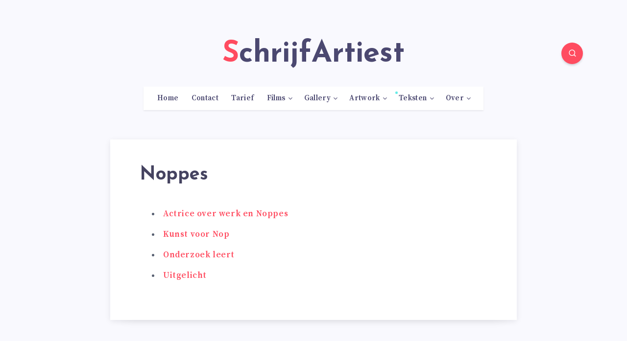

--- FILE ---
content_type: text/html; charset=utf-8
request_url: https://www.google.com/recaptcha/api2/anchor?ar=1&k=6LcYxLIkAAAAACPX5GT-ScOpPHOfJK9D1D7jau-4&co=aHR0cDovL3NjaHJpamZhcnRpZXN0Lm5sOjgw&hl=en&v=PoyoqOPhxBO7pBk68S4YbpHZ&size=invisible&anchor-ms=20000&execute-ms=30000&cb=pbawq25rsgi5
body_size: 48861
content:
<!DOCTYPE HTML><html dir="ltr" lang="en"><head><meta http-equiv="Content-Type" content="text/html; charset=UTF-8">
<meta http-equiv="X-UA-Compatible" content="IE=edge">
<title>reCAPTCHA</title>
<style type="text/css">
/* cyrillic-ext */
@font-face {
  font-family: 'Roboto';
  font-style: normal;
  font-weight: 400;
  font-stretch: 100%;
  src: url(//fonts.gstatic.com/s/roboto/v48/KFO7CnqEu92Fr1ME7kSn66aGLdTylUAMa3GUBHMdazTgWw.woff2) format('woff2');
  unicode-range: U+0460-052F, U+1C80-1C8A, U+20B4, U+2DE0-2DFF, U+A640-A69F, U+FE2E-FE2F;
}
/* cyrillic */
@font-face {
  font-family: 'Roboto';
  font-style: normal;
  font-weight: 400;
  font-stretch: 100%;
  src: url(//fonts.gstatic.com/s/roboto/v48/KFO7CnqEu92Fr1ME7kSn66aGLdTylUAMa3iUBHMdazTgWw.woff2) format('woff2');
  unicode-range: U+0301, U+0400-045F, U+0490-0491, U+04B0-04B1, U+2116;
}
/* greek-ext */
@font-face {
  font-family: 'Roboto';
  font-style: normal;
  font-weight: 400;
  font-stretch: 100%;
  src: url(//fonts.gstatic.com/s/roboto/v48/KFO7CnqEu92Fr1ME7kSn66aGLdTylUAMa3CUBHMdazTgWw.woff2) format('woff2');
  unicode-range: U+1F00-1FFF;
}
/* greek */
@font-face {
  font-family: 'Roboto';
  font-style: normal;
  font-weight: 400;
  font-stretch: 100%;
  src: url(//fonts.gstatic.com/s/roboto/v48/KFO7CnqEu92Fr1ME7kSn66aGLdTylUAMa3-UBHMdazTgWw.woff2) format('woff2');
  unicode-range: U+0370-0377, U+037A-037F, U+0384-038A, U+038C, U+038E-03A1, U+03A3-03FF;
}
/* math */
@font-face {
  font-family: 'Roboto';
  font-style: normal;
  font-weight: 400;
  font-stretch: 100%;
  src: url(//fonts.gstatic.com/s/roboto/v48/KFO7CnqEu92Fr1ME7kSn66aGLdTylUAMawCUBHMdazTgWw.woff2) format('woff2');
  unicode-range: U+0302-0303, U+0305, U+0307-0308, U+0310, U+0312, U+0315, U+031A, U+0326-0327, U+032C, U+032F-0330, U+0332-0333, U+0338, U+033A, U+0346, U+034D, U+0391-03A1, U+03A3-03A9, U+03B1-03C9, U+03D1, U+03D5-03D6, U+03F0-03F1, U+03F4-03F5, U+2016-2017, U+2034-2038, U+203C, U+2040, U+2043, U+2047, U+2050, U+2057, U+205F, U+2070-2071, U+2074-208E, U+2090-209C, U+20D0-20DC, U+20E1, U+20E5-20EF, U+2100-2112, U+2114-2115, U+2117-2121, U+2123-214F, U+2190, U+2192, U+2194-21AE, U+21B0-21E5, U+21F1-21F2, U+21F4-2211, U+2213-2214, U+2216-22FF, U+2308-230B, U+2310, U+2319, U+231C-2321, U+2336-237A, U+237C, U+2395, U+239B-23B7, U+23D0, U+23DC-23E1, U+2474-2475, U+25AF, U+25B3, U+25B7, U+25BD, U+25C1, U+25CA, U+25CC, U+25FB, U+266D-266F, U+27C0-27FF, U+2900-2AFF, U+2B0E-2B11, U+2B30-2B4C, U+2BFE, U+3030, U+FF5B, U+FF5D, U+1D400-1D7FF, U+1EE00-1EEFF;
}
/* symbols */
@font-face {
  font-family: 'Roboto';
  font-style: normal;
  font-weight: 400;
  font-stretch: 100%;
  src: url(//fonts.gstatic.com/s/roboto/v48/KFO7CnqEu92Fr1ME7kSn66aGLdTylUAMaxKUBHMdazTgWw.woff2) format('woff2');
  unicode-range: U+0001-000C, U+000E-001F, U+007F-009F, U+20DD-20E0, U+20E2-20E4, U+2150-218F, U+2190, U+2192, U+2194-2199, U+21AF, U+21E6-21F0, U+21F3, U+2218-2219, U+2299, U+22C4-22C6, U+2300-243F, U+2440-244A, U+2460-24FF, U+25A0-27BF, U+2800-28FF, U+2921-2922, U+2981, U+29BF, U+29EB, U+2B00-2BFF, U+4DC0-4DFF, U+FFF9-FFFB, U+10140-1018E, U+10190-1019C, U+101A0, U+101D0-101FD, U+102E0-102FB, U+10E60-10E7E, U+1D2C0-1D2D3, U+1D2E0-1D37F, U+1F000-1F0FF, U+1F100-1F1AD, U+1F1E6-1F1FF, U+1F30D-1F30F, U+1F315, U+1F31C, U+1F31E, U+1F320-1F32C, U+1F336, U+1F378, U+1F37D, U+1F382, U+1F393-1F39F, U+1F3A7-1F3A8, U+1F3AC-1F3AF, U+1F3C2, U+1F3C4-1F3C6, U+1F3CA-1F3CE, U+1F3D4-1F3E0, U+1F3ED, U+1F3F1-1F3F3, U+1F3F5-1F3F7, U+1F408, U+1F415, U+1F41F, U+1F426, U+1F43F, U+1F441-1F442, U+1F444, U+1F446-1F449, U+1F44C-1F44E, U+1F453, U+1F46A, U+1F47D, U+1F4A3, U+1F4B0, U+1F4B3, U+1F4B9, U+1F4BB, U+1F4BF, U+1F4C8-1F4CB, U+1F4D6, U+1F4DA, U+1F4DF, U+1F4E3-1F4E6, U+1F4EA-1F4ED, U+1F4F7, U+1F4F9-1F4FB, U+1F4FD-1F4FE, U+1F503, U+1F507-1F50B, U+1F50D, U+1F512-1F513, U+1F53E-1F54A, U+1F54F-1F5FA, U+1F610, U+1F650-1F67F, U+1F687, U+1F68D, U+1F691, U+1F694, U+1F698, U+1F6AD, U+1F6B2, U+1F6B9-1F6BA, U+1F6BC, U+1F6C6-1F6CF, U+1F6D3-1F6D7, U+1F6E0-1F6EA, U+1F6F0-1F6F3, U+1F6F7-1F6FC, U+1F700-1F7FF, U+1F800-1F80B, U+1F810-1F847, U+1F850-1F859, U+1F860-1F887, U+1F890-1F8AD, U+1F8B0-1F8BB, U+1F8C0-1F8C1, U+1F900-1F90B, U+1F93B, U+1F946, U+1F984, U+1F996, U+1F9E9, U+1FA00-1FA6F, U+1FA70-1FA7C, U+1FA80-1FA89, U+1FA8F-1FAC6, U+1FACE-1FADC, U+1FADF-1FAE9, U+1FAF0-1FAF8, U+1FB00-1FBFF;
}
/* vietnamese */
@font-face {
  font-family: 'Roboto';
  font-style: normal;
  font-weight: 400;
  font-stretch: 100%;
  src: url(//fonts.gstatic.com/s/roboto/v48/KFO7CnqEu92Fr1ME7kSn66aGLdTylUAMa3OUBHMdazTgWw.woff2) format('woff2');
  unicode-range: U+0102-0103, U+0110-0111, U+0128-0129, U+0168-0169, U+01A0-01A1, U+01AF-01B0, U+0300-0301, U+0303-0304, U+0308-0309, U+0323, U+0329, U+1EA0-1EF9, U+20AB;
}
/* latin-ext */
@font-face {
  font-family: 'Roboto';
  font-style: normal;
  font-weight: 400;
  font-stretch: 100%;
  src: url(//fonts.gstatic.com/s/roboto/v48/KFO7CnqEu92Fr1ME7kSn66aGLdTylUAMa3KUBHMdazTgWw.woff2) format('woff2');
  unicode-range: U+0100-02BA, U+02BD-02C5, U+02C7-02CC, U+02CE-02D7, U+02DD-02FF, U+0304, U+0308, U+0329, U+1D00-1DBF, U+1E00-1E9F, U+1EF2-1EFF, U+2020, U+20A0-20AB, U+20AD-20C0, U+2113, U+2C60-2C7F, U+A720-A7FF;
}
/* latin */
@font-face {
  font-family: 'Roboto';
  font-style: normal;
  font-weight: 400;
  font-stretch: 100%;
  src: url(//fonts.gstatic.com/s/roboto/v48/KFO7CnqEu92Fr1ME7kSn66aGLdTylUAMa3yUBHMdazQ.woff2) format('woff2');
  unicode-range: U+0000-00FF, U+0131, U+0152-0153, U+02BB-02BC, U+02C6, U+02DA, U+02DC, U+0304, U+0308, U+0329, U+2000-206F, U+20AC, U+2122, U+2191, U+2193, U+2212, U+2215, U+FEFF, U+FFFD;
}
/* cyrillic-ext */
@font-face {
  font-family: 'Roboto';
  font-style: normal;
  font-weight: 500;
  font-stretch: 100%;
  src: url(//fonts.gstatic.com/s/roboto/v48/KFO7CnqEu92Fr1ME7kSn66aGLdTylUAMa3GUBHMdazTgWw.woff2) format('woff2');
  unicode-range: U+0460-052F, U+1C80-1C8A, U+20B4, U+2DE0-2DFF, U+A640-A69F, U+FE2E-FE2F;
}
/* cyrillic */
@font-face {
  font-family: 'Roboto';
  font-style: normal;
  font-weight: 500;
  font-stretch: 100%;
  src: url(//fonts.gstatic.com/s/roboto/v48/KFO7CnqEu92Fr1ME7kSn66aGLdTylUAMa3iUBHMdazTgWw.woff2) format('woff2');
  unicode-range: U+0301, U+0400-045F, U+0490-0491, U+04B0-04B1, U+2116;
}
/* greek-ext */
@font-face {
  font-family: 'Roboto';
  font-style: normal;
  font-weight: 500;
  font-stretch: 100%;
  src: url(//fonts.gstatic.com/s/roboto/v48/KFO7CnqEu92Fr1ME7kSn66aGLdTylUAMa3CUBHMdazTgWw.woff2) format('woff2');
  unicode-range: U+1F00-1FFF;
}
/* greek */
@font-face {
  font-family: 'Roboto';
  font-style: normal;
  font-weight: 500;
  font-stretch: 100%;
  src: url(//fonts.gstatic.com/s/roboto/v48/KFO7CnqEu92Fr1ME7kSn66aGLdTylUAMa3-UBHMdazTgWw.woff2) format('woff2');
  unicode-range: U+0370-0377, U+037A-037F, U+0384-038A, U+038C, U+038E-03A1, U+03A3-03FF;
}
/* math */
@font-face {
  font-family: 'Roboto';
  font-style: normal;
  font-weight: 500;
  font-stretch: 100%;
  src: url(//fonts.gstatic.com/s/roboto/v48/KFO7CnqEu92Fr1ME7kSn66aGLdTylUAMawCUBHMdazTgWw.woff2) format('woff2');
  unicode-range: U+0302-0303, U+0305, U+0307-0308, U+0310, U+0312, U+0315, U+031A, U+0326-0327, U+032C, U+032F-0330, U+0332-0333, U+0338, U+033A, U+0346, U+034D, U+0391-03A1, U+03A3-03A9, U+03B1-03C9, U+03D1, U+03D5-03D6, U+03F0-03F1, U+03F4-03F5, U+2016-2017, U+2034-2038, U+203C, U+2040, U+2043, U+2047, U+2050, U+2057, U+205F, U+2070-2071, U+2074-208E, U+2090-209C, U+20D0-20DC, U+20E1, U+20E5-20EF, U+2100-2112, U+2114-2115, U+2117-2121, U+2123-214F, U+2190, U+2192, U+2194-21AE, U+21B0-21E5, U+21F1-21F2, U+21F4-2211, U+2213-2214, U+2216-22FF, U+2308-230B, U+2310, U+2319, U+231C-2321, U+2336-237A, U+237C, U+2395, U+239B-23B7, U+23D0, U+23DC-23E1, U+2474-2475, U+25AF, U+25B3, U+25B7, U+25BD, U+25C1, U+25CA, U+25CC, U+25FB, U+266D-266F, U+27C0-27FF, U+2900-2AFF, U+2B0E-2B11, U+2B30-2B4C, U+2BFE, U+3030, U+FF5B, U+FF5D, U+1D400-1D7FF, U+1EE00-1EEFF;
}
/* symbols */
@font-face {
  font-family: 'Roboto';
  font-style: normal;
  font-weight: 500;
  font-stretch: 100%;
  src: url(//fonts.gstatic.com/s/roboto/v48/KFO7CnqEu92Fr1ME7kSn66aGLdTylUAMaxKUBHMdazTgWw.woff2) format('woff2');
  unicode-range: U+0001-000C, U+000E-001F, U+007F-009F, U+20DD-20E0, U+20E2-20E4, U+2150-218F, U+2190, U+2192, U+2194-2199, U+21AF, U+21E6-21F0, U+21F3, U+2218-2219, U+2299, U+22C4-22C6, U+2300-243F, U+2440-244A, U+2460-24FF, U+25A0-27BF, U+2800-28FF, U+2921-2922, U+2981, U+29BF, U+29EB, U+2B00-2BFF, U+4DC0-4DFF, U+FFF9-FFFB, U+10140-1018E, U+10190-1019C, U+101A0, U+101D0-101FD, U+102E0-102FB, U+10E60-10E7E, U+1D2C0-1D2D3, U+1D2E0-1D37F, U+1F000-1F0FF, U+1F100-1F1AD, U+1F1E6-1F1FF, U+1F30D-1F30F, U+1F315, U+1F31C, U+1F31E, U+1F320-1F32C, U+1F336, U+1F378, U+1F37D, U+1F382, U+1F393-1F39F, U+1F3A7-1F3A8, U+1F3AC-1F3AF, U+1F3C2, U+1F3C4-1F3C6, U+1F3CA-1F3CE, U+1F3D4-1F3E0, U+1F3ED, U+1F3F1-1F3F3, U+1F3F5-1F3F7, U+1F408, U+1F415, U+1F41F, U+1F426, U+1F43F, U+1F441-1F442, U+1F444, U+1F446-1F449, U+1F44C-1F44E, U+1F453, U+1F46A, U+1F47D, U+1F4A3, U+1F4B0, U+1F4B3, U+1F4B9, U+1F4BB, U+1F4BF, U+1F4C8-1F4CB, U+1F4D6, U+1F4DA, U+1F4DF, U+1F4E3-1F4E6, U+1F4EA-1F4ED, U+1F4F7, U+1F4F9-1F4FB, U+1F4FD-1F4FE, U+1F503, U+1F507-1F50B, U+1F50D, U+1F512-1F513, U+1F53E-1F54A, U+1F54F-1F5FA, U+1F610, U+1F650-1F67F, U+1F687, U+1F68D, U+1F691, U+1F694, U+1F698, U+1F6AD, U+1F6B2, U+1F6B9-1F6BA, U+1F6BC, U+1F6C6-1F6CF, U+1F6D3-1F6D7, U+1F6E0-1F6EA, U+1F6F0-1F6F3, U+1F6F7-1F6FC, U+1F700-1F7FF, U+1F800-1F80B, U+1F810-1F847, U+1F850-1F859, U+1F860-1F887, U+1F890-1F8AD, U+1F8B0-1F8BB, U+1F8C0-1F8C1, U+1F900-1F90B, U+1F93B, U+1F946, U+1F984, U+1F996, U+1F9E9, U+1FA00-1FA6F, U+1FA70-1FA7C, U+1FA80-1FA89, U+1FA8F-1FAC6, U+1FACE-1FADC, U+1FADF-1FAE9, U+1FAF0-1FAF8, U+1FB00-1FBFF;
}
/* vietnamese */
@font-face {
  font-family: 'Roboto';
  font-style: normal;
  font-weight: 500;
  font-stretch: 100%;
  src: url(//fonts.gstatic.com/s/roboto/v48/KFO7CnqEu92Fr1ME7kSn66aGLdTylUAMa3OUBHMdazTgWw.woff2) format('woff2');
  unicode-range: U+0102-0103, U+0110-0111, U+0128-0129, U+0168-0169, U+01A0-01A1, U+01AF-01B0, U+0300-0301, U+0303-0304, U+0308-0309, U+0323, U+0329, U+1EA0-1EF9, U+20AB;
}
/* latin-ext */
@font-face {
  font-family: 'Roboto';
  font-style: normal;
  font-weight: 500;
  font-stretch: 100%;
  src: url(//fonts.gstatic.com/s/roboto/v48/KFO7CnqEu92Fr1ME7kSn66aGLdTylUAMa3KUBHMdazTgWw.woff2) format('woff2');
  unicode-range: U+0100-02BA, U+02BD-02C5, U+02C7-02CC, U+02CE-02D7, U+02DD-02FF, U+0304, U+0308, U+0329, U+1D00-1DBF, U+1E00-1E9F, U+1EF2-1EFF, U+2020, U+20A0-20AB, U+20AD-20C0, U+2113, U+2C60-2C7F, U+A720-A7FF;
}
/* latin */
@font-face {
  font-family: 'Roboto';
  font-style: normal;
  font-weight: 500;
  font-stretch: 100%;
  src: url(//fonts.gstatic.com/s/roboto/v48/KFO7CnqEu92Fr1ME7kSn66aGLdTylUAMa3yUBHMdazQ.woff2) format('woff2');
  unicode-range: U+0000-00FF, U+0131, U+0152-0153, U+02BB-02BC, U+02C6, U+02DA, U+02DC, U+0304, U+0308, U+0329, U+2000-206F, U+20AC, U+2122, U+2191, U+2193, U+2212, U+2215, U+FEFF, U+FFFD;
}
/* cyrillic-ext */
@font-face {
  font-family: 'Roboto';
  font-style: normal;
  font-weight: 900;
  font-stretch: 100%;
  src: url(//fonts.gstatic.com/s/roboto/v48/KFO7CnqEu92Fr1ME7kSn66aGLdTylUAMa3GUBHMdazTgWw.woff2) format('woff2');
  unicode-range: U+0460-052F, U+1C80-1C8A, U+20B4, U+2DE0-2DFF, U+A640-A69F, U+FE2E-FE2F;
}
/* cyrillic */
@font-face {
  font-family: 'Roboto';
  font-style: normal;
  font-weight: 900;
  font-stretch: 100%;
  src: url(//fonts.gstatic.com/s/roboto/v48/KFO7CnqEu92Fr1ME7kSn66aGLdTylUAMa3iUBHMdazTgWw.woff2) format('woff2');
  unicode-range: U+0301, U+0400-045F, U+0490-0491, U+04B0-04B1, U+2116;
}
/* greek-ext */
@font-face {
  font-family: 'Roboto';
  font-style: normal;
  font-weight: 900;
  font-stretch: 100%;
  src: url(//fonts.gstatic.com/s/roboto/v48/KFO7CnqEu92Fr1ME7kSn66aGLdTylUAMa3CUBHMdazTgWw.woff2) format('woff2');
  unicode-range: U+1F00-1FFF;
}
/* greek */
@font-face {
  font-family: 'Roboto';
  font-style: normal;
  font-weight: 900;
  font-stretch: 100%;
  src: url(//fonts.gstatic.com/s/roboto/v48/KFO7CnqEu92Fr1ME7kSn66aGLdTylUAMa3-UBHMdazTgWw.woff2) format('woff2');
  unicode-range: U+0370-0377, U+037A-037F, U+0384-038A, U+038C, U+038E-03A1, U+03A3-03FF;
}
/* math */
@font-face {
  font-family: 'Roboto';
  font-style: normal;
  font-weight: 900;
  font-stretch: 100%;
  src: url(//fonts.gstatic.com/s/roboto/v48/KFO7CnqEu92Fr1ME7kSn66aGLdTylUAMawCUBHMdazTgWw.woff2) format('woff2');
  unicode-range: U+0302-0303, U+0305, U+0307-0308, U+0310, U+0312, U+0315, U+031A, U+0326-0327, U+032C, U+032F-0330, U+0332-0333, U+0338, U+033A, U+0346, U+034D, U+0391-03A1, U+03A3-03A9, U+03B1-03C9, U+03D1, U+03D5-03D6, U+03F0-03F1, U+03F4-03F5, U+2016-2017, U+2034-2038, U+203C, U+2040, U+2043, U+2047, U+2050, U+2057, U+205F, U+2070-2071, U+2074-208E, U+2090-209C, U+20D0-20DC, U+20E1, U+20E5-20EF, U+2100-2112, U+2114-2115, U+2117-2121, U+2123-214F, U+2190, U+2192, U+2194-21AE, U+21B0-21E5, U+21F1-21F2, U+21F4-2211, U+2213-2214, U+2216-22FF, U+2308-230B, U+2310, U+2319, U+231C-2321, U+2336-237A, U+237C, U+2395, U+239B-23B7, U+23D0, U+23DC-23E1, U+2474-2475, U+25AF, U+25B3, U+25B7, U+25BD, U+25C1, U+25CA, U+25CC, U+25FB, U+266D-266F, U+27C0-27FF, U+2900-2AFF, U+2B0E-2B11, U+2B30-2B4C, U+2BFE, U+3030, U+FF5B, U+FF5D, U+1D400-1D7FF, U+1EE00-1EEFF;
}
/* symbols */
@font-face {
  font-family: 'Roboto';
  font-style: normal;
  font-weight: 900;
  font-stretch: 100%;
  src: url(//fonts.gstatic.com/s/roboto/v48/KFO7CnqEu92Fr1ME7kSn66aGLdTylUAMaxKUBHMdazTgWw.woff2) format('woff2');
  unicode-range: U+0001-000C, U+000E-001F, U+007F-009F, U+20DD-20E0, U+20E2-20E4, U+2150-218F, U+2190, U+2192, U+2194-2199, U+21AF, U+21E6-21F0, U+21F3, U+2218-2219, U+2299, U+22C4-22C6, U+2300-243F, U+2440-244A, U+2460-24FF, U+25A0-27BF, U+2800-28FF, U+2921-2922, U+2981, U+29BF, U+29EB, U+2B00-2BFF, U+4DC0-4DFF, U+FFF9-FFFB, U+10140-1018E, U+10190-1019C, U+101A0, U+101D0-101FD, U+102E0-102FB, U+10E60-10E7E, U+1D2C0-1D2D3, U+1D2E0-1D37F, U+1F000-1F0FF, U+1F100-1F1AD, U+1F1E6-1F1FF, U+1F30D-1F30F, U+1F315, U+1F31C, U+1F31E, U+1F320-1F32C, U+1F336, U+1F378, U+1F37D, U+1F382, U+1F393-1F39F, U+1F3A7-1F3A8, U+1F3AC-1F3AF, U+1F3C2, U+1F3C4-1F3C6, U+1F3CA-1F3CE, U+1F3D4-1F3E0, U+1F3ED, U+1F3F1-1F3F3, U+1F3F5-1F3F7, U+1F408, U+1F415, U+1F41F, U+1F426, U+1F43F, U+1F441-1F442, U+1F444, U+1F446-1F449, U+1F44C-1F44E, U+1F453, U+1F46A, U+1F47D, U+1F4A3, U+1F4B0, U+1F4B3, U+1F4B9, U+1F4BB, U+1F4BF, U+1F4C8-1F4CB, U+1F4D6, U+1F4DA, U+1F4DF, U+1F4E3-1F4E6, U+1F4EA-1F4ED, U+1F4F7, U+1F4F9-1F4FB, U+1F4FD-1F4FE, U+1F503, U+1F507-1F50B, U+1F50D, U+1F512-1F513, U+1F53E-1F54A, U+1F54F-1F5FA, U+1F610, U+1F650-1F67F, U+1F687, U+1F68D, U+1F691, U+1F694, U+1F698, U+1F6AD, U+1F6B2, U+1F6B9-1F6BA, U+1F6BC, U+1F6C6-1F6CF, U+1F6D3-1F6D7, U+1F6E0-1F6EA, U+1F6F0-1F6F3, U+1F6F7-1F6FC, U+1F700-1F7FF, U+1F800-1F80B, U+1F810-1F847, U+1F850-1F859, U+1F860-1F887, U+1F890-1F8AD, U+1F8B0-1F8BB, U+1F8C0-1F8C1, U+1F900-1F90B, U+1F93B, U+1F946, U+1F984, U+1F996, U+1F9E9, U+1FA00-1FA6F, U+1FA70-1FA7C, U+1FA80-1FA89, U+1FA8F-1FAC6, U+1FACE-1FADC, U+1FADF-1FAE9, U+1FAF0-1FAF8, U+1FB00-1FBFF;
}
/* vietnamese */
@font-face {
  font-family: 'Roboto';
  font-style: normal;
  font-weight: 900;
  font-stretch: 100%;
  src: url(//fonts.gstatic.com/s/roboto/v48/KFO7CnqEu92Fr1ME7kSn66aGLdTylUAMa3OUBHMdazTgWw.woff2) format('woff2');
  unicode-range: U+0102-0103, U+0110-0111, U+0128-0129, U+0168-0169, U+01A0-01A1, U+01AF-01B0, U+0300-0301, U+0303-0304, U+0308-0309, U+0323, U+0329, U+1EA0-1EF9, U+20AB;
}
/* latin-ext */
@font-face {
  font-family: 'Roboto';
  font-style: normal;
  font-weight: 900;
  font-stretch: 100%;
  src: url(//fonts.gstatic.com/s/roboto/v48/KFO7CnqEu92Fr1ME7kSn66aGLdTylUAMa3KUBHMdazTgWw.woff2) format('woff2');
  unicode-range: U+0100-02BA, U+02BD-02C5, U+02C7-02CC, U+02CE-02D7, U+02DD-02FF, U+0304, U+0308, U+0329, U+1D00-1DBF, U+1E00-1E9F, U+1EF2-1EFF, U+2020, U+20A0-20AB, U+20AD-20C0, U+2113, U+2C60-2C7F, U+A720-A7FF;
}
/* latin */
@font-face {
  font-family: 'Roboto';
  font-style: normal;
  font-weight: 900;
  font-stretch: 100%;
  src: url(//fonts.gstatic.com/s/roboto/v48/KFO7CnqEu92Fr1ME7kSn66aGLdTylUAMa3yUBHMdazQ.woff2) format('woff2');
  unicode-range: U+0000-00FF, U+0131, U+0152-0153, U+02BB-02BC, U+02C6, U+02DA, U+02DC, U+0304, U+0308, U+0329, U+2000-206F, U+20AC, U+2122, U+2191, U+2193, U+2212, U+2215, U+FEFF, U+FFFD;
}

</style>
<link rel="stylesheet" type="text/css" href="https://www.gstatic.com/recaptcha/releases/PoyoqOPhxBO7pBk68S4YbpHZ/styles__ltr.css">
<script nonce="dohfctm4yn2_zUom7dlpBA" type="text/javascript">window['__recaptcha_api'] = 'https://www.google.com/recaptcha/api2/';</script>
<script type="text/javascript" src="https://www.gstatic.com/recaptcha/releases/PoyoqOPhxBO7pBk68S4YbpHZ/recaptcha__en.js" nonce="dohfctm4yn2_zUom7dlpBA">
      
    </script></head>
<body><div id="rc-anchor-alert" class="rc-anchor-alert"></div>
<input type="hidden" id="recaptcha-token" value="[base64]">
<script type="text/javascript" nonce="dohfctm4yn2_zUom7dlpBA">
      recaptcha.anchor.Main.init("[\x22ainput\x22,[\x22bgdata\x22,\x22\x22,\[base64]/[base64]/MjU1Ong/[base64]/[base64]/[base64]/[base64]/[base64]/[base64]/[base64]/[base64]/[base64]/[base64]/[base64]/[base64]/[base64]/[base64]/[base64]\\u003d\x22,\[base64]\x22,\x22R3/[base64]/Dii7CkwbCu8OSdMOCU8KFBMOOU8OGDsK7NBhzcQ/ChMKtGcOkwrMBPRwwDcONwqZcLcOOAcOEHsKbwoXDlMO6wqg+e8OENTTCszLDtE/Csm7CknNdwoE1R2gObsKkwrrDp3TDojIHw4bCgFnDtsOddcKHwqNKwqvDucKRwpMTwrrCmsKBw6hAw5hQwpjDiMOQw4rCpyLDlx7ClcOmfQnCgsKdBMOiwpXColjDqcKsw5JdQcKYw7EZNMOXa8KrwrgGM8KAw4/DhcOuVBLCpm/DsWAIwrUAWH9+JSbDp2PCs8OVFT9Bw6w4wo17w4jDj8Kkw5k9FsKYw7p9woAHwrnCgSvDu33CvsK2w6XDv2zCqsOawp7ChxfChsOjdMK4Lw7CuR7CkVfDisO2NFRPwr/DqcO6w6RCSANIwo3Dq3fDvMK9ZTTChMOYw7DCtsKRwp/CnsKrwooGwrvCrH3CiD3CrVXDs8K+ODDDtsK9CsOATsOgG25Bw4LCnXLDnhMBw7rCjMOmwpVbCcK8LxFxHMK8w7gwwqfClsOyNsKXcStBwr/Du2/Dmko4EAPDjMOIwrZxw4BcwpbCkmnCucOsW8OSwq4bNsOnDMKMw4TDpWE1OsODQ3HCnhHDpQ0eXMOiw5LDiH8iVsKOwr9AF8O2XBjCh8KAIsKnacOeCyjCmMOpC8OsP30QaEzDnMKML8KXwqlpA01ow5UNfcK3w7/DpcOiHMKdwqZSU0/DomvCiUtdDsK0McOdw4DDhDvDpsKAEcOACFvCl8ODCWUueDDCvxXCisOgw5bDuTbDl3xbw4x6XyI9AmR4acK7wp7DgA/Cgh3DpMOGw6cJwoBvwp45X8K7YcOTw6V/DQwTfF7DsFQFbsObwrZDwr/CksONSsKdwr3Cs8ORwoPCqMOlPsKJwpZ6TMOJwo/CtMOwwrDDhcOdw6s2A8K6bsOEw7PDi8KPw5l9woLDgMO7fi48EyZyw7Z/[base64]/ZADCmsKPIg7CpwE2V8Ksw7HCt8K9E8KBAcOFHhzCqMOXwq/DrAnDhjVIYsKbwonDi8ONw7Aaw44qw4rCg3nDhi1/FcO6wpjCpcK+GCIuXcKYw55/[base64]/Ds8OZSjJjwrPCrcOww7YeVDnDjsKew7JWw5vChsOYJMOADzlWwqHCi8Odw699w4TCkFbDlUwaWsKxwrYZPmR0QcKjB8Obwq/[base64]/ClsKZwqBuE0/DhsOFGcOiw5Qzwr3DsTvCnTXDvC1fw5sdworDqcOewrk8FV3Dl8OqwpjDvj9Vw6rDicKAK8K+w7TDnBTDtMOewpjChcKrwoLDpsO6wo3DpXzDvsOTw41MSDJrwrjCkcO3w4DDvCMDFh/Cj1NEbsKfIMOIw4fDvsKVwoFtwrx0NcOSXT3CtA7DjmbCqcKmFsOOw49NHsOpZsOgwpbCjMOIM8OkfsKAw6/Cj0oSDsKcUB7CnWzDilfDuW87w5UiI1rDk8KTwqbDm8KfGsKMGMKOb8KjcMKbMVthw6QodWY9worCiMOfDRDDicKcJMOAwqURwpcWdcOZwpLDosKRGMOlMwjDqcK/PiR2T2DCgVg+w6IwwoHDhMKkOMKdVsK9wrtGwpw+IGhiNyTDmMO5wrrDgsKtZ0BtN8O5Mw43w614NXR5NMOpTMOlMSTCkBLCsjB4wrnCsEPDmyLCmEROw6t4QwpJIcKRXMKINRtkDBJ1J8OPwp/DvB7DiMOCw67DlHfCksKywpsYEH7DpsKYCsKrbkpaw5VawqfCvcKewqjCgsKIw7pZCcOhwqBSd8OpYnlpcUbCkVnCsjvDkcK9wqzCiMKFwq/CiFxGacKsGhHDo8KOw6B/PWrCmgbDrWDCpcKxwojDtMKuw7g4bRTCqSHChh98CMOjw7zDmCPCjHbCqU5oHcKwwrcvKRUkGsKewqI4w4HChcOlw51fwpjDgh44wr3CkT7ClsKHwo18RWzCiCvDn1jCvznDpMOlwodKwrjCgE9WLMK8Sy/[base64]/ESVJw6ppUcOAFSbCth3Ck8K7wqpdw4Flw6LChybCqMKLwpk9w7VZwqpHw7otYgbCrMKHwqQAB8KHbcOJwqtybgtXHjoLXMOew58WwpjChX4Mw6TDi1YiIcOhO8K9LcOccsOuw6EWPcKkw4A4woHDnnxewosjE8KvwrodCQJywqgVID/[base64]/wpnDlsK2w7EQCsOuQ8OQw6XCncKfwotMwqrDlMKGIMKkw6HDhUvCnzAfDcKdAR/ChibCsAQOaEjClsKpwqwZw4pcb8OabAHClcO2w6TDksO4H3/DpsOLw4dywqpqGHtaH8O9VwJkwrLCicK7Uz4UZ2YfKcKOT8OqOCXCthAfU8K6JMOHZ15+w4zDhMKDc8O4w4pZJEDDmjp2S27CvsKJw7/DoSDDgDrDvVnCkMO8FA59S8KPRTpowpMZwpjCgsOgJMKtP8KrPQR8woPCi0wiMsK/w7HCmsOXCMKUw4/DisOZdGAAJsOQF8OdwrHDokLDj8K0eWTCssOqeArDhcOBbzszwpRdwogAwpvCjnfDusO/[base64]/KsO1Gw8pw5nDuQrDqzjCrBxmw7VPGMOXwq3Dhj9nwql4wqIVWcOowoYtQnnDqC7CiMKLw4tYBMKrw6V7w4hdwqFyw5dUwok3w4fCiMKmM0XCs159w646wpXCvkLCl3Bgw78Awo5Lw6wIwqLDuj5nRcKGXMOXw4HChsOywq9Bw7/DtcO3wq/DkH4lwpEsw6fCqQrDpnfDkHbDuWbCgcOGw7TDnsOfZ0VJwpkJworDr2bCgsKuwpLDuDt8MEbDh8OnRFE1BcKEOB8QwoLDozzCksKHSCzCisOKEMO9w4rCucOKw4/[base64]/[base64]/DjsKTXMO6w6wTYcKiwr0qwoYxw5XDsMOhKFwkw67CmsOxw4U/w7PCpC3Dv8OKCnPDgj0ywqXCsMOCw5p6w7F8dcKBWRpdLEhsesKgNMKVw656ckLDpMO2RHnClMOXwqTDjcKAw4gET8KGK8ObAMOrMXw0w4F1LS/CscKiw4EDw4ICOQ9Tw73DsyzDkcOOw652wrREEsODEsO/wq0Hw7QnwqPDhk3DnMK+bwh8wr/DlC3ChmrCtX/[base64]/M3dJSFHDgsKGw5YLw6fCqjjDmsOfW8KAw7xBXMKXw6zDk8KEZC/Ci3PCg8KAMMKTw4/DtlrCujwiXcOIKcOMw4TDoxjDrMOEwrfCgsKvw5gODifDhcO2Omp5YcKHwqBOw5o8w7LDpF1OwpB5wqDDuiRqYGciXGfCkMOVIsKLIRpQw6ZsY8KWw5UkUMKww6ckw6/DlmAnQMKDNF92JcOKMGnChXjCtMOhaFPCkBc5wr12ezIDw6/[base64]/CvsOPKV7CiMKAJVlRFMOOBsK/[base64]/DqsOiGcKuwr4QY8OrF8Odw5fCol/CiQ5jBcKcw784JWZTaHMOGMOvR3XCrcOlw5g/w4Z5woRPYgnDvivDi8OFwo7CrH4yw6TCkVBZw5rDiwDDlR19bTnDl8OTw7TCt8Kqw714w5fDnE7CkMO4w4HDqnrCmgDDtcOJSD0wOsOww4oCwr3CgUwVwo9cwqU9b8OEw60gRCPChMKQwo54wq0IO8OeEcKxwpF2wrcHw5B9w47Cli/CqMO1EmvDtiYLw6LCh8KBwq8rFBrCk8Kdw5tfw41RYiXDgV9Fw4PClS4hwq03w7bDoB/Du8O2UhE4wpY5wqQ3XsOVw5JCw4/[base64]/ClsO7wph2UlfDucO8wrDCt0XDq8Ojw7pMY8Ocwp5vAsOaUT7Cv1VDwqx4FBPDkwjCrCnCssOeGsKDBlDDo8O+wrHDkG11w4fCjsOewofCtsOhesKmJ1lgOMKkw7pFADbCoAXCklLDtcO/Dlw7wpxlegA5ecKNwqPCi8OfbmXCuioVZixeHGTCn3ADN3zDmE7DrxhbKlvDscO6wpnDs8K+wrXCoEc4w6TCrcKxwqMQMMKpasKew7Izw7JWw7PCtMOVwrhQLXdMd8OIUjAZwr1VwrpEPSxwNEvCvF/CpcKQwqRhExkqwrDCs8Oow4oqw7rCssKGwqcfQMOUZVLDiDUHe0TDvV3DpcOKwogJwqZyJ3dowpnCoytkQXRmYsOBw53DshHDicOuP8OAEwNseWPCnnDCrcOuw7bCsTPChcOtTsKuw7ogw6bDusOLw4JzFMOhHcK4w4/CvA1OLgDDnzjCuizDvcKJTsKsJCECw7ZPDGjDtMKfP8KWw4QRwocpwqo/wrzDi8OUwonDvmpMFUvDvsK2w43CsMO6wo3DkQV8wr5Ww4HDsVbCn8O9e8K7woHDo8KFX8OycWQzBcORwr/DkRHDqsODRsKRw59Hw5QTwqDDiMKyw7vDpGTDgcKnMMKswp3DhsKiVsKSw6cuwr42w69jGMK1wqVLwrE4T2vCrVvDiMO7XcOKwoXDvWvCuS51aGnDh8OGw53DpcOdw6fCtcKNwo3DvCbCmBQgwo9Nw7vDnsKxwrzCp8OLwrbCk0nDlMKHLlxJVyhCw4rDuS/Cn8K+bsKlNMK6w4fDjcOvUMO4wprCnUbDnMO2V8OGBRnDhVVHwoVywr5xVsK3wqvCuQ09wrJQDW1RwrnClT3Dq8K4B8Orw7rDljQIZiLDhhgVbVTDqVZ9w6V/N8OPwrdxf8KfwpMmwpwwA8KKMMKqw77DvsKwwpUQOHLDj0fCnmAgWm8kw6oKwpTCgcKww5YKacO+w6PCsQHCgRDCmGHCg8OqwplGw5PCmcOkMMKZNMKkwoo+w7s2ExTDq8KnwonCi8KIDXfDp8Kiwr/DpTcRwrMUw7U+w4RKD3hRw4LDhcKJTjFhw4VlRDdePMOTacOswos7dm/CvcK4e3zCp185KMO1D2rCjsK/DsKafgVPH2LDs8KjQVRMw5rDrA/DkMONFQfDh8KJEi1iw6NNw4w7w44CwoA0bsKxch3DscKaYcOxOGtfw47DpSLCusOYw7xvw7kuZcO7w4prw6Vjwr3DtsOGw7dpC30twqrDvcKxJsOIXlPClmxCwpLCpMO3w7UVKl18w6HDi8KtLjAAw7LDvMOjd8Krw6/DtnEnfV3CoMKOacKYw47CpxbCisOGw6HCp8OeGwF5RsKkw4x1w5/[base64]/w77DqEfCkSAQw7o1w5IswrtCw5zDiMKKw6jCjMOiwr0ieD0ON1TCusO1wqYlbMKQHmVWwqEYw4jDvcKrw5Ixw7dHw7PCosO5w5/CjcO/w5c5KHvDp07CrCcaw4daw5tsw5XDpH81wqkZU8KJe8OlwojCjSFoWMKZHsOqwrlhw59ewqAww6HDqXstwq1zFhdfJcOEa8Obwo/Di00JRsOsE0V1GE99FkI7w6/CgsKfw7dSw7VlZjIcW8KYwrA2w58nw5/Coh9Cwq/[base64]/Zxhaw6zCg8K4wqA3TmjDp0PDtDcWY38Tw6TCs8OZwqvCgcKabsKJw7vDtEAzOMK7wpVrwoHCgsKWJDrCiMKyw5rCjQA/w6/CmWtywp46PsK+w5ctH8OKXcKXKMOxfMO3w57DhzPCrMOsdEgzIULDnsKSSMKpMnY4Tzg3w45Owo5Nb8Ofw6NgbxlfZcOQBcO8wqjDvA3CusOJwrXDpQ3Dsx/[base64]/T8Ogw7A5RG0MwqnDhXcFOMOfUWo3wpbDv8Klw5l+w6rCqMKsWcOBw4LDujjClsOlJsOrw4zDiF/Cn1LCksONwoIcwpbClUvCqMOIDMOXHX3DqMOSDcKiL8O7w58Lw5Rjw7MIPD7CoVfCjy/[base64]/S8OdT3LCpncDbD3ClVlUIMOnJ8KGccO4wpDDkMOBCCcnBcK3biXClcOCwoRdPUwKYMK3MCsow6vCscKJGsO3GsOLw67CrsO/b8KVRsKcw4DCq8OXwo9hw6HCjk0pbyBdUsKIXcKJNl3Dg8O8w4taAWQkw5nChcKIbsK8N1/Ck8OkciJdwpwbT8OdLMKSw4Iow5sgP8OAw6Bvw4IJwqfDncK3DTYcGcKuSB/[base64]/XGrCvsOWQMKCwpLCtMO0w4dJwp3CicK4XkURwobDqsO6wodjw67Du8Kow6AEwo3CtSTCpnlvBT12w7kjwpvDhl7CujzCkEBONUI5eMO6McOcwrHClgvCtD3CnMOmIn0iKMOWAAESwpURY1MHwrMnwpPDusK5w4nDosKCWzFGw4rCvsOlw4ZPMsKNZCfCu8O/[base64]/ChcO9wpDCtDsKcmYMaVTCqcKpwqnCnsOXwrVvw5EIw6zCocOBw5x2Z17Cs2TDvktRSl3DjcKmPsKHLERsw5fDrGMQcDDCk8KQwp0SYcOMZyhEM1sKwpI/wr3Cm8OGwrTDiDwjwpHDtsOqwp7DqSs1a3JPwrnDgzJSwooPTMKcBsOGAg5/[base64]/AcKCDcOzUwrCgBLCtMKQMgrDr8K0PMOQMXfDk8KSBAUww4/DusKQIsOAHhPCuC3DuMOpwovCiGEZIC89wroqwp8Ew6rDpVbDj8KYwp7DtTo2XC0vwqJZO001IzrCvMOva8OpFxYwQxLDv8OcIHPCpMK5T2zDnMKGOcObwoUBwoQkX0jCpMOXwo7Do8OXw7/DgsK9w6rDhcKAw5zCkcOEYMOFKSzDsm3DkMOsbcO6wr4hdykLNTHDpQMeaWbCkR17w642T315C8KFwrTDjsOww63CpUXDjl7CrGBYbMOTY8Kswq1kJSXCqk5Cw65YwqnCgB43worCpC7Di3wjSxzDiDvDjR5cw5p/c8KWbsKUeBnCv8OCwo/CpsOfwr7Dn8OUWsKGQsOBw555wrnDusOFwqkRw6DCscKfKmPDtgwfwrbCjCzCi0PDl8KIwq0Tw7fCpDHCpC1+B8OWwq3ClsO8FCXCgMO5wqZNw4/CqnnDmsKGXMOew7fDr8KqwpByQMOkC8KLw5vDqAzDs8KhwrrCjFTDgxgNZcO6acKLXsKiw4YQw7LDui0VS8ObwoPCugoCSsOEw5fDo8OkOcOAw5rCnMOfwoBEWnt+wqwlNsOtw5rDkBccwp/DsG3Dqj7DicK0w5wZVMK3wpFHdhJaw6bDl3dlDzo6dcKycsOdXzHCjkrCmHQYBgA5w6nCiHgyd8KPCcOtcTLDl0x/[base64]/SDrDkFMHwozDgcKYwpxwFxXDiHEPwoshw7PDrw5TWcKmSzkhwoRgd8Obw5MUw4HCoHs4wrbDrcOiJFrDnwHDvnxAwqURN8Kaw6M3wq3DosOzw6PCgBRBZ8KSdcOPLQ3Csg/DocOPwoBoRMOVw4UaZ8OnwoBjwohbLcKQPHnDvxrCrcKEEDMKw7ASNjXChylkwp/Cn8OqbcKXXsOYfcKfwojCucOAwp0fw7V1XkbDvEd9CEdKw79Gf8K4wppMwo/Dth8FCcOKODlrW8OYw4jDig1PwoBAIU3CshzCmRHDsm/DvcKIfsKawqA+MTFpw5hKw494wphtS1nCusOZSw7DkhtIIcK5w5zCln1wcHfDkwbCgsKXwqkiw5cNLzAgRMKTwoNuw7htw5hpSgQBEMOOwrhNw4/Dp8OeMMKJdl5jVMO/[base64]/CpMKIw6nCgsK7w5AdPsO8c2pQUgHDisKRwpd6KDnCkMKOwpNTXAM9wogWEhnDoVDChGEnw6jDmG3ClsKyEMK0w5MTw7tRBRgDHht5w7bCrRhXw4PDpTHDlSA8TgzCncOxMGXCqcOuYsOlw45Awp/Cm0hLwqYww4lYw4fCiMORW2HCqcKRwqzDqW7DmMKKw57DisK3A8KHw73DsWcvPMKQwot7JnpSwrTDiSjCpCELMR3CggfCoWBmHMO9DScMwps2w59zwofDnB/DsjzDiMObdnATTMKuY0zDtjcRe1ggwoTCtcOJLUw5TsKvd8Kuw7wEw6vDsMKFw6FMJwkED1ZXO8Kbc8KLd8OuKz/Dj3DDpnPDqF1+Vjtxw6wiNFfCt2ZJc8OTwopRVMK0w5Zmw6Rtw7/CsMKhwrzDhxjDqVLCvRpVw7d+wpXDg8O2w4vCkBIrwoPCo2TClcKHw6Q/w4fCt2LCmRdGWTUZHSvCvMKzwqh9w7fDnCrDlMKcwoYWw6/DqMKQN8K3OcOhCRbCpAQBw6PCi8OTwpfDh8ObPMOvFgxAwq9hPhnDgsOxwok/[base64]/DscOgaytgGcKuasOBBBInIcOOS8OSccK6B8OJF0wzA0RrasOEHUI/QyLCuWZkw4N8cT1HX8OZdXrCm38Mw7lpw5RXdVJPw6vCgsKIQlhsw5Nww4xuwojDgQDDvknDnMKYeAjCv1zCiMOwD8Kew4kEUMKXBhHDuMKDw53DgG/DqH3Dj0ZKwqbDkWvDtcOUR8O7Yz99MUjCtMKqwppZwqk/w51Ywo/DiMKTasOxe8KcwpAhKSx1CMOdbU5rw7ENDhMfwpsRw7FPZV4AVBtQwrjDnSXDgHfDrcOAwrI6w4HCmh3DhMOlSHvDolsIwpfCiABPUhjDhAp4w4bDuWw/wovCnsOMw4rDoTLCsjPCnyZMaAMTw7bCqzYuwq3CnsO4w5rDuV4mw70vPiPCthdIwpPDtsOqCA/Cn8O9YwjCojXCs8Oxw7LCm8Kuwq7CocOdVmvCncKCFwMRCsKQwoLDmDguY3UoZ8KXXsKpZ3/[base64]/Dgw7DncKBeUEKFwfDt8K6w7g0w7N/dUDDu8O7wrPDpsKFw4PCmTvDisOrw4EfwrzDuMKYw6hCDwTDpMOXScK+BMO+RMK/[base64]/DiMORJwElw6PDusK+HFTCowFjwqvCjn1/[base64]/[base64]/wpgUwoPCusKhARfCi8O+w510wog6wpbCr8KFM01rPsOTR8KLEW7DgynDnMK+wrYqwpN8wpLCrWEIS3/CjcKEwqrCocK+w4/DqwZuAWAiw4cow6HCg1gsKG3ChFHDhcOww7zDjBjCmMOgK3DCssK6GB3DkcOTwpQeeMOcwqjCvxfDv8O9AcKvesOTwoDClUnCjsK/S8OTw7fDtgZfw5QJS8OUwojCgEMvwoULwpDCgV3DpQ8Kw4PDlUTDnhsUC8KuJTDCn15RAMKtTV05AMK8NsKfbQfClFnDlsOdQ0Rbw7ZGwqZDF8Khw6/[base64]/[base64]/Dj0XCpcKkX8KVw6Y/UcOEwrvCvnvCuwsAw7PCl8KOe3EAwr/CrUBqVMKqE0XCm8O5M8KTw5sHwpJWwo8ow4TCrB7DnMKjwqoIw7/CiMKvw5lxJmrClB3DvsOlwptxwqrCo0HClsOzwrbClxpKUcOPwoJZw7I0w743e13DgyhQVQbDqcOBwq3CnTpjwphawol3wqvCkcKkf8KTNiDDlMOKw7PCjMOqB8KOMCPDhClAbsO3LWtAw7vDvXrDnsO0wrFKCRokw6oFw6/CnMOEw7rDp8Kxw7dtCsKPw4lKwqXDgcOcNsKowo0vS17CgT3CvsOJwqzDomsrwotsW8OgwrjDhMOtccOew4tRw6HCkkBtNQsNHFQmOmHClMO9wp57WkLDkcOFLgDCsHJmwq/Dn8KcwqbDssK3TARsNQRcGnktR3TDi8OdOQEnwo7DmAvDtcOiSX9Pwosawqpewr3CgcKMw5tVQ0dNC8O3WTByw702fcKLAjLCt8O1w7FMwr3DocONVsKmwqvCh13Cs31lwqDDu8Ofw6fCqk/ClMOfwoHCvsORK8KJOsOxRcKBwpDDsMO9QcKNw5HCo8O/wpACYjTDql7DkHJqwo5xFsKWwrtQc8O5w7AQT8KfXMOIwrwAw7hAcRPCiMKWfi7CsiLDpxDCl8KQHMOHwqw6wonDhB5oGg01w6NuwocEcMKAUEjDpxpNd0PDgcK3wohKTcKuZMKTw4YBQsOYw6JvFl0dwp7Dn8KvBFnDhMOuworDhcKefQB5w4x/[base64]/w6BmexJSwpXCosODw5ARw4/CnyNUw5TDqj8jR8OpdsKJwqLCsGQfwrXDtQlMXFPCi2IGwpoVwrLCtB5jwrUWGQXCicKvwqTCpnHDgMOvwqQeCcKfScK0OT19w5XDlAfCtMOsSABtPRIuZD/[base64]/CALCkDPDmgBWw67DnRMcDsOnw5I9w6/Cp1/[base64]/CjEhMwpNgw4knwpzDjB5Tfy7DpcKJwrJewqbCu8KqwoRSVWhxwq3DhMOjwozDksKrwpkIAsKvw7fDtsKhb8KrKsOkA0oMK8OMw47Cpj8swoPCpkZuw4Vpw4zDjR0TdMKpCsOJWMOVVcKIwoYnIcKBNAHDnMOGDMKRw69bWGPDnsKTw7XDghjCslMGJCh6O0tzwqHDg3/Cqg7DlsOLckjDqjfCqFTCuB3DkMKvwrcmw6kjXn5awrfCqFkfw67Di8Ojw5jDu2Epw4HCqnw/AWhNw6A3dMO3wp/Ds3LDpEXCgcOGwrYewqhWd8OfwrzCnhI8w41JBGRFwogfJlNgd0crwrxoU8ODNcKlNigTGsKxNTbCkGDDk3DDnMK9woPCl8KNwpw/wqIAZ8O5e8ORRnc+w4V6w7hGL0HCscOAEmggwovDl2vDrxjCoUjCoCbDssOGw51dwrxSw7tMURjCqznDnAnDocOXWgoeacOSemIYalrCokE8TT3CqEhBGsOAwrUTGSIhTDfDj8KtHE9Mwp3Dqw/[base64]/CrHkwTMKwwoVCNcOIwo0De29Mw4vDm8KkCcK7wrvDlcK8CcKMHUTDtcOhwo8IwrjCp8K4wqzDlcOlXcOBIjY7wpg1Y8KWbMO1PAlXwpk2ahjDjEQOFlIlw4PCgMK1wpFXwo/DuMOmcRvCrHnCgsKLKsOww4bCt2/CicO9C8OwFsOQX3VBw7g9asKOAMONG8K2w7rDqgHCucKfwowaPcO1IVLDhB9OwqEqFcO+NzgYccOZwpcADlLCmzXDpnXCk1LCuEBjw7Uow47DtkDCkwI2w7JBw6HCgT3Dh8OVbAHCqnPCm8O0wrrDnsK0TDnDrMKMwr5/wpDDu8O6w5/CtwYXLncfw710w40QUyXCuhAuw6rCj8OzTGgpGcOEwr7CviZpwqFWR8K2wp88aSnCq33Dm8KTFsKqURMAS8KXw70YwpTCvVtxKHZGMzBHw7fDv382woYqw4NeFHzDnMOtw5TCplsSQcKgMcK8w7YtBVsdwrY9BcKRJMKFZ3FWGjTDssKwworCmcKCe8OLw6rCinU4wo/DpsKYYMKmwolzwqnDhBw8wqfCocKgcsOaNsOJwqnCmsKfRsOqw7RrwrvDi8KvM2s6wo7DgElUw65mYUJjwr7DvgHCn1jCvsOmYznDhcKBMno0YhsGwrFfNx4XUcO+XFFXNFM7dE5nO8O4D8OCCMKkEsOwwrlxNsOxJMKpVWnDksODKQvCmz3DrMO/[base64]/R8KNw79DclF7wrPDkAVnexjCnCXCgsKrMloqw7vChB3DtUpnw4FdwoHCs8OMwppnIsKKBMKlA8O+w4gBw7fCrBUPecKqJMKywojCqMKSwqzCu8KrcMKEw5/CpsOKw47Cq8K9w4siwo5aFXhrJcK7w43CmMOrHGVyKnAgwoYLHDPCk8OzHMOewoHCncOPw6PCocO7FcOWXBfDv8KPRcO6QRLCt8Khwqp/[base64]/CqsKmw5nDs2LCtw8RQlNzOMKwNmDDliccw7LCvcK2K8OYwoJcNMKnwpLCm8K8wqc0w5fDm8ONw67DjsK8V8KSbTfCncKYw5HCsyDDrRTDqMK2wprDlGZXwroQw4xdw7rDqcONYCxoay3DicKGGADCksOvw5jDq0QQw4fDll/DrcOgwrDDnGrChSwQJH8zwofDhWrCiUVIesO9woYtGRHDuTQ1SsKzw6XDuUlZwq/Cr8OWdxfCg27CrcKuacOoJUnCk8OJERwwW3EvWUJ/w5DCgyLCgxldw5nCsA7DnEVwLcKwwqfDl2HDuSdQw63CmsKDDDXDvcOQRcOsG1IkST3DhQ5mwrlfwovDnzPCrBsXwrHDosOxTsKBLMKMwq3DgMK5wrt/[base64]/KcK0wr1JScOZdzQ3w71Bw43CuMKjbyZ2wqtvw7XDhkhsw5x7BjFzEsKUICvCvcOkwojDhknCqDwCe08IJcKYZMO0wpnDqj1USBnCsMKhMcKwQk5HIClQw7/CvmQMIXQpw6bDg8Ofw4ZzwoTCoHwCawgLw5XDlSQfwrPDnMOQw4gKw4VxM1rCsMOAXcOww4kaIMKEw6NeQwXDhMOxYcOlQMOjZxzCuGzChyfDoGTCu8O7H8K9McOJJnTDkwXDjArDosORwpPCqsK9w74jVsOtwqxUNQXDjHLCmHjDkUXDqAVqRVrDjcOEw4zDo8Kdwr/CnmJ0F1fCgFtYfMK/w7nDsMKbwozCu1rDghYcTkEGNEBrd3/Du2TClMKswo3CjsKJKMOawo/Do8OVS2XDu0TDslrDlsO9NcOHworDhMK8w4PDosK+GzBNwqplwrbDnkp/wqbCtcOKw4UBw4FEw5nCisKGfyvDn2HDucOVwq8Ww7RSQcKkw5zCnWHDrcOBw6LDtcKlfRTDn8O/w5LDrhnChcK2SzvCpVAaw5PCj8KQwoAfF8Kmw7bCgUUYw7lRw73DhMOeesOaezvCn8OeJV/[base64]/DoTw2b0XCr8OKPcKow6PDh8KhD8OJw5AWwrYWwqPDgSRefg3DiTbCrnhhSMO6M8KnSsOMYcKgDsO9wq1uw4jCiBjCrsOyHcO4w7jDry7Cl8OowotTT0AUwp9vwofCmBnCtU/DmSdqSMONGsOPw4tQGcO+w5JIY3PDkWtFwqbDqC3DsGVHSxbDpMKDHsOkHcO6w5UDwoIIZ8ObaVtbwoTDgcO3w4zCqsOCF1AqDMOFX8KVwrbDmcOGeMKlH8Kdw59NOMK/[base64]/Cg0bCvMK8wrnDlcOJFMKywoPChMO/K1QvUB8ID8KmRcOAwoLCnX3ChQJJwr3CqMKfw7jDownDpnnDoh/[base64]/Dq1bDkxBSG8OrwqjCizdBdjDCuXoKRcOpAsKkXsKcIVTDoE8Kwq/CosOZD0jCvTUwfcOqBsK4wqAeE0vDvwNMwrzCgy9DwqbDjgs5e8KUYsOZNGHCnMOnwr7CswrDo1FwLcO+w7/DvcO1ERTDlcKJB8O9w6A5dXLDhWwgw6zDo3IGw6JXwrB+wo/[base64]/wpnDs3FAw7VeO8KfFcKSQcKcQMKqG8KLKUsuw6FVw4DDoB0rMB8CwpzCkMKRLG5swrPDuHI1wrQyw53Ckw3CpmfCjCPDhMOnZsKOw5FDwqgzw5gZeMO0woXDq3EtMcKAK2HCkGjDtsOwLBnDkmQceH5NHsOVFA1fwq8twr/[base64]/[base64]/CgQo4McK0wqLCsMO5eMKSeBbCrivDp3PCpsOJdMKowrkkwo/DqBM2wqluwrrChU03w7nDs3zDnsOTw7rDrsKQCMKLbGR9w6HCuWd+MsOOw4oSwppUwp9TaixyYcOxw7cKYQ8+w4d4wpTDinYWe8OoYBguEVrCvnfCsxVIwr9iw6jDtsOzIMKbBlJddsO/O8Ojwr4Ywp5gBj7DmSR6YMKETmDCnBHDqcOyw6oId8KpFMOqwoRRwolaw4rDpWdFw5B6wqdrUsK5MltxwpHDjMOXE0vDrsOHw5dewo58wroAf3nDn1/DmVPDrFgCPSgmRsK1CMOPw7EyFkHDmsK3w4XChsKhPXjDpibCj8OmMsOQPw/CgcKCw5AIw6NmwqTDmWopwo7Ckg/[base64]/DrzwWCsOgwqnDnMOhwrjCuMKFFwfDgcKdw5MYw6LDunLDji8WwpPDmHs6woLCjsOJBMKRwrPDq8KRJwwSwqnDn3YlPsOxwrkseMKZw5UCfixTOMKSDsK6RlHCpzV7wpgMw4rDucOGw7EZacKrw6/CtcOqwoTCgVjCrlNDwq/CtMKnw4DDjcOEUcOkwpo5MyhUf8Ovwr7CmWZWKiXCoMO7QVVUwo3DsR5swoFubsKPCMKnZ8OeTzlNHsO4w6nCom4Yw6MeHsK6wqdDe1jDjcOdwqTDs8KfecKBdw/DmSRJw6Aiw6YUESjCrcKVWMOuw78gYMOQQU3CqMOywoHCjg0Gw6V2WsK3wrNnd8KsS1VXwqQIw43Cl8Kdwr8kwoI8w6kvYXjClsKXwprDmcOVw545KsOOw5nDkW4FwrTDp8KswoLDtlceMcKPw4kUSmUKKcKYw4rCjcKtwpB8FTQyw6FGwpbCuy/[base64]/DknwYw4vCuDbCvU1uVMOUw5wdw7rCjUxlLRnDo8KAw7I2A8K2w6vDucOJdsOnwqEGZA/[base64]/DvsO6WkrDmcOJb8OKw6IHcMOqa017fRjDq8K0c8KgwrvCmcKQQmDCiDvDs0bCrXhcesOWL8OnwrTDgsO7woNrwohlO0NOOMKZwpMyMcOPWwrCmcKAd07DmhkjQXp8IUrClsKIwqENLHfCrsKifE7DkC7CksKgwoZ7aMO/[base64]/DlcOZNcOkJVnCtMKnLwPDp0hwWwbCvC/CulAMa8KFDMKewoHCscK8IcKawqM2w5MsZ0M0woEew7DCo8OlV8Klw4kEwoNuHsKnwojDnsO3wpERTsK/[base64]/CqsKyw7MQEcOwwqd1wrDDt1XCrjJ8fULCicK3ScOnG27DlQfDpid0w5zCmUxwFMKtwptudAvDlsO6wq/DlsOOw4jCiMKwU8O4PMKUSsOfRsOnwph8bMKBWzM2wrHDsVLDlMKTXcOZw5QnfcOnY8K6w7Mew5EgwoPDh8K3dTzDgxLClhwswqrCuX3CiMOTU8KZwo1AZMKOPQhRwo0ZRMOAVxscdUtowoXCscK/w6/Dgn8pe8K5wqZVHxDDshoxBsOCLcOXwrNCw6Yfw5Vjw6HDrsORLsKqV8KZwr/CuF7DknZnwqbDucO2XMOJQMOTCMOuT8O3d8KHfsO6fjdiVcK6Py9ASVY1wqE5EMOHw6fDpMO7w5jCrWLDoh7DiMKyQcOXa1lQwqkBSCkwO8OVw58xRsK/w5zCo8O7bUEDbcONwrzCg2dZwr3Csj/DpjI+w6RFBgULwp7CqUFtI2nCqxQww6vCqw/DkF4rw48yD8O2w4fDowTCnMK7w6Izwp/CsGBYwpdzecO8U8KHW8KcX3LDkA19CVUdOsOoDCQWw4TCml3DsMK9w53Ck8K3axsnw51/[base64]/DpMKEYMOmYMKKw7LDrSA4w4/DpsK7OsKKHxfDg3ZSwrXDusKZwqHDlcKuw5JPDMOjw6I6MMKhNV0SwrnDpzUFamMNJBHDl0zDtD5rfyDDrcKnwqJtK8KGNR9Pw69LUsO/wo17w5rCmis1esOvwp92UsK9woEaRH9cw5g/wqohwpvDicKNw57Dk3Jew4ogw4rDnho2TsOUw55QXMKxJxLCuSnDtV8WZ8KySH3ChlNLHcK2BMK1w4LCtDjDn30awqcBwpdQw6ZPw57DkcObw43DsMKXWTTDhwg5W2txCAMHwpVZwrovwpNQw7B+HV7Cvx/CnMKswqQew6Fcw7TCnV4Gw7nCpTzCmcK5w4fCvk/DqB3CtMOIKxRvFsOkw4pUwqfCvcOOwrEywrN5w4oPd8OswrfDhsKrF3/DkcK3wr0qwprDtj4bwqrCi8KCIwolbk7CtgdiSMOjeVrCrcKAwrjClg3Cr8O2w4rDisKtwpgMM8K6MsKiXMOfw7vDhx9xwpJgw7jCmUkQT8OYU8KIIT3CnEBECMKlw7/[base64]/ClMOFw7PCsMOnwqfCk3Ugwq3CpzzCr8OFNGVEZQkHworCi8OIw63ChMOYw60ybQpfaxgDwrfCtBbDs1jCtcKjw6bDtsO6Em/DunbDhcOvw6rDiMOTwqweJWLCg0sZRw7DtcKsRX3ClU/DnMOXw7fCgxQNcy81w6vDs0PDhUpJPwhhw4bDnUp5RzE4DcK9UsKQJC/DocOZdsOtw4h6YERvw6nCrsOlfsOjHT8IHcOWw7fCnQ/[base64]/ChRjCpMKjPcOBRm/[base64]/CsKiwrfDhDzDj1bDjAVPQMOYVCDDqcKwcsOJwqoPwrnCoxPCjcK5woFEw4NswobCo0h8bcKaMncowpZVw5gCwoXCiQtuS8Kww6JRwpHDo8Ojwp/CuRImKVvDqsKPwp0IwrXCl2tBYsO9JMKpw4ZFwrQoSwjDgcONwrPDvRpdw6HDgXJow6vCkFQYwpfCmkxxwpo4LGnCiR7Dp8KiwozChcOEwoJZw4LCp8OdUEHDm8KsdcKlw4pawrA1wp7CrBsVw6MXwovDqQwSw6/DuMOUw7pFRxPDh1EOw4LClHnCjmPClMOzQ8ODUsKnw4nCp8OawonCi8KMH8KUwpfCqMKUw6how7F4ZhsUQ2g0B8OvWybDgMO/RMK6w69QOQxqwqNcEsO3P8K8Z8K6w7lpw5p3OsOJwqJ8M8KAw5oGw59PGsO0QMK9X8OlPUEvwrLCt0LCu8K9w6jDm8ObTsKwT2kyAW0ycnhPwrATNC/DiMKywrsSI0s6w7RxOE7Co8Kxw6DCq1vCl8OTdMOef8KTwpkcPsOBRBhPcF97CzrDh07Cj8KdcMKnwrbCqsK2ch/CgMKZQBPCrMKJEDtkIMKMZMKvwp3DuXHDpcOvw6rCpMOTwpnDmyRZOgd9wr8ZYW/Cj8K+w4Now5Iow6FHwpfDtcKLdzlnw4cuw6/CjUTDmsKCL8OqD8OhwpnDhMKdMEE1wpcxaXAkMcKSw5vCuAPDssKUwqt9DcKqCS4Yw5jDo23DnTHCsFTCksO/wphpXsOqwrrCl8KjTsKMwod+w6jCrmXDlcOndMKUwo4qwoZcXkcLw4HDk8OZQH1OwrtlwpbDuXtcwqsrGCUrw7cuw4fDicOPOkIqXg7DtMO3wothQMOww5DDvMOvRcKyesOLVsKTPTbDmsOrwr7DmcKpCygJYXPCv3IiwqvCkA/Do8OxOMKTC8OrfRpcf8Kfw7LDusKkw7wJDMKFLMOAW8OoIMKOwrlxwoAXwrfCqkcKwo7DoHxzwq/Cijxvw7XDokB/UlFqfcOyw5E4EsOOBcK2ZsOULcODSXMPwqR/BjnDkMOiwqLDrWjCt3Q2w55ZFcOTMcKSw67DmHZEGcO4w5rCsjNKw7/Ch8KswppUw4/[base64]/w48tw4XDo8OSw63ChiI\\u003d\x22],null,[\x22conf\x22,null,\x226LcYxLIkAAAAACPX5GT-ScOpPHOfJK9D1D7jau-4\x22,1,null,null,null,0,[21,125,63,73,95,87,41,43,42,83,102,105,109,121],[1017145,942],0,null,null,null,null,0,null,0,null,700,1,null,0,\[base64]/76lBhnEnQkZnOKMAhmv8xEZ\x22,0,0,null,null,1,null,0,1,null,null,null,0],\x22http://schrijfartiest.nl:80\x22,null,[3,1,1],null,null,null,1,3600,[\x22https://www.google.com/intl/en/policies/privacy/\x22,\x22https://www.google.com/intl/en/policies/terms/\x22],\x22BDgV08+Hb/DsEQe6nHHRjQRj2dUIYtQsgTSzek+Tk7Q\\u003d\x22,1,0,null,1,1769423631045,0,0,[27,238,126],null,[157,160,212,66,12],\x22RC-MtevRnP1W3NTeg\x22,null,null,null,null,null,\x220dAFcWeA4deTp1m0ukQOFDAspMekfQJA7PMqfS79D0szq-ypI1yIVde6-xRVmiNCrpXKwP6t6B_iDYAvoncTjChM1QC_CYV523fQ\x22,1769506430881]");
    </script></body></html>